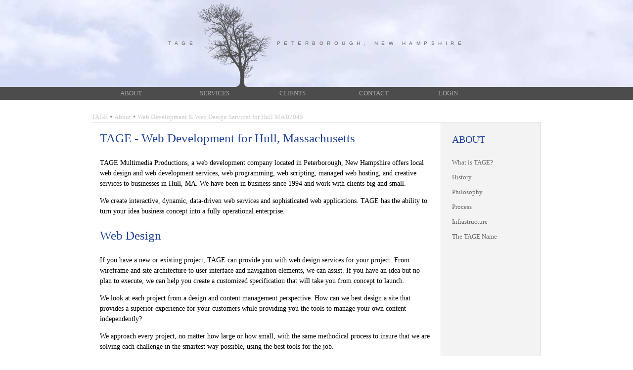

--- FILE ---
content_type: text/html
request_url: https://tage.com/?goto=area&section=home&zip=02045&lid=379&location=Hull
body_size: 7599
content:


<html>

<head>

<title>TAGE :: Web Development & Web Design Services for Hull MA 02045</title>

<link rel="apple-touch-icon" sizes="57x57" href="/images/icons/apple-icon-57x57.png">
<link rel="apple-touch-icon" sizes="60x60" href="/images/icons/apple-icon-60x60.png">
<link rel="apple-touch-icon" sizes="72x72" href="/images/icons/apple-icon-72x72.png">
<link rel="apple-touch-icon" sizes="76x76" href="/images/icons/apple-icon-76x76.png">
<link rel="apple-touch-icon" sizes="114x114" href="/images/icons/apple-icon-114x114.png">
<link rel="apple-touch-icon" sizes="120x120" href="/images/icons/apple-icon-120x120.png">
<link rel="apple-touch-icon" sizes="144x144" href="/images/icons/apple-icon-144x144.png">
<link rel="apple-touch-icon" sizes="152x152" href="/images/icons/apple-icon-152x152.png">
<link rel="apple-touch-icon" sizes="180x180" href="/images/icons/apple-icon-180x180.png">
<link rel="icon" type="image/png" sizes="192x192"  href="/images/icons/android-icon-192x192.png">
<link rel="icon" type="image/png" sizes="32x32" href="/images/icons/favicon-32x32.png">
<link rel="icon" type="image/png" sizes="96x96" href="/images/icons/favicon-96x96.png">
<link rel="icon" type="image/png" sizes="16x16" href="/images/icons/favicon-16x16.png">
<link rel="manifest" href="/images/icons/manifest.json">

<!-- START META CONTENT -->
<meta http-equiv="Content-Type" content="text/html; charset=utf-8">
<META name="robots" content="index,follow">
<META name="description" content = "TAGE, offers web design &amp; development services to Hull, Massachusetts">
<META name="keywords" content = "web design, web services, web development, web programming, dba, perl developer, mysql developer, Hull, MA, 02045">
<META name="subject" content = "Web Application Development, Hull Massachusetts">
<meta name="ICBM" content="42.8899,-71.9704">
<meta name="geo.region" content="us-nh">
<meta name="geo.placename" content="Peterborough, NH, USA">
<meta name="geo.position" content="42.8899,-71.9704">
<meta content="42.8899" property="TAGE:location:latitude">
<meta content="-71.9704" property="TAGE:location:longitude">
<meta content="0" property="TAGE:location:altitude">
<meta name="google-site-verification" content="g1k352HbMmWcJ5Dit7ItezZBVOIQiPeKPalagpqLIO8" />


<meta name="msapplication-TileColor" content="#ffffff">
<meta name="msapplication-TileImage" content="/ms-icon-144x144.png">
<meta name="theme-color" content="#ffffff">



<script>
  (function(i,s,o,g,r,a,m){i['GoogleAnalyticsObject']=r;i[r]=i[r]||function(){
  (i[r].q=i[r].q||[]).push(arguments)},i[r].l=1*new Date();a=s.createElement(o),
  m=s.getElementsByTagName(o)[0];a.async=1;a.src=g;m.parentNode.insertBefore(a,m)
  })(window,document,'script','//www.google-analytics.com/analytics.js','ga');

  ga('create', 'UA-51947-4', 'tage.com');
  ga('send', 'pageview');

</script>


<!-- END META CONTENT -->


<style TYPE="text/css">

<!--

h2 { 
	color: #1e4096;
	text-decoration: none;
	font: 35px "Helvetica Neue";

	
	}
	
h3 { 
	color: #1e4096;
	text-decoration: none;
	font: 25px "Helvetica Neue";

	
	}
	
h4 { 
	color: #1e4096;
	text-decoration: none;
	font: 20px "Helvetica Neue";

	
	}
	
p {
	color: #000000;
 	line-height: 130%;
 	text-decoration: none;
	font: 14px "Helvetica Neue";
	line-height: 1.5;
}	
	
body { 
	color: #999999;
	text-decoration: none;
	font: 12px "Helvetica Neue";
	line-height: 1.0;
	
	
	}
	
		
hr {
    height: 1px;
    width: 900px;
    border-style: solid;
    border-color: 999999;
    border-width: 1px 0 0 0;
}


a:link { 
	color: #cccccc;
	text-decoration: none;
	font: 13px "Helvetica Neue"

	
	}
a:visited { 
	color: #cccccc;
	text-decoration: none;
	font: 13px "Helvetica Neue"
	

	}
a:hover { 
	color: #1e4096;

	text-decoration: none;
	font: 13px "Helvetica Neue"
	}
a:active { 
	color: #1e4096;
	font: 13px "Helvetica Neue"
	}
	
	
#sidebar a:link { 
	color: #666666;
	text-decoration: none;
	font: 13px "Helvetica Neue"

	
	}
#sidebar a:visited { 
	color: #666666;
	text-decoration: none;
	font: 13px "Helvetica Neue"
	

	}
#sidebar a:hover { 
	color: #333333;

	text-decoration: none;
	font: 13px "Helvetica Neue"
	}
#sidebar a:active { 
	color: #1e4096;
	font: 13px "Helvetica Neue"
	}
	

#sddm
{	margin: 0;
	padding: 0;
	z-index: 1}

#sddm li
{	margin: 0;
	padding: 0;
	list-style: none;
	float: left;
	z-index: 1;
	font: 13px "Helvetica Neue"}

#sddm li a
{	display: block;
	margin: 0 1px 0 0;
	padding: 5;
	width: 150;
	background: #4c4c4c;
	color: #aaaaaa;
	text-align: left;
	z-index: 1;
	text-decoration: none}

#sddm li a:hover
{	background: #4c4c4c}

#sddm div
{	position: absolute;
	visibility: hidden;
	margin: 0;
	padding: 0;
	background: #4c4c4c;
	z-index: 1;
	border: 1px solid #FFFFFF}

#sddm div a
	{	position: relative;
		display: block;
		margin: 0;
		padding: 5px 10px;
		width: auto;
		white-space: nowrap;
		text-align: left;
		text-decoration: none;
		background: #FFFFFF;
		color: #666666;
		z-index: 1;
		font: 13px "Helvetica Neue"}

	#sddm div a:hover
	{	background: #eeeeee;
		color: #000000}
	
	-->
	
</style>
		
<script type="text/javascript">		
var timeout	= 500;
var closetimer	= 0;
var ddmenuitem	= 0;

// open hidden layer
function mopen(id)
{	
	// cancel close timer
	mcancelclosetime();

	// close old layer
	if(ddmenuitem) ddmenuitem.style.visibility = 'hidden';

	// get new layer and show it
	ddmenuitem = document.getElementById(id);
	ddmenuitem.style.visibility = 'visible';

}
// close showed layer
function mclose()
{
	if(ddmenuitem) ddmenuitem.style.visibility = 'hidden';
}

// go close timer
function mclosetime()
{
	closetimer = window.setTimeout(mclose, timeout);
}

// cancel close timer
function mcancelclosetime()
{
	if(closetimer)
	{
		window.clearTimeout(closetimer);
		closetimer = null;
	}
}

// close layer when click-out
document.onclick = mclose; 
</script>

<link rel="shortcut icon" href="/images/favicon.ico" type="image/x-icon">
<link rel="icon" href="/images/favicon.ico" type="image/x-icon">
<script src='https://www.google.com/recaptcha/api.js'></script>

</head>

<body bgcolor=ffffff leftmargin=0 topmargin=0 rightmargin=0 border=0 leftborder=0 marginwidth=0 marginheight=0>

<table width=100% cellpadding=0 cellspacing=0 border=0 bgcolor=ffffff background="/images/clouds/seamless_clouds.jpg">

	<tr height=176 width=100%>
	
		<td><center> <nobr><font face=helvetica size=1 color=666666 style="letter-spacing: 0.75em;"> TAGE<a href=/><img src="images/tage_tree.png" width=152 height=176 border=0 valign=middle alt="TAGE, offers web design &amp; development services to Hull, Massachusetts"></a> PETERBOROUGH, NEW HAMPSHIRE </font></nobr> </center></td>
		
	</tr>
	
	<tr width=100%>

			<td colspan=1 width=438 height=25 bgcolor=4c4c4c><center><font size=2 color=FFFFFF>
		
		<center>
	<table cellpadding=0 cellspacing=0 border=0><tr><td>	
				
		<div id="sddm"  z-index=1;>
		
   
   <li><a href="./?goto=about&section=home" 
        onmouseover="mopen('m1')" 
        onmouseout="mclosetime()">ABOUT  </a>
        
        	<div id="m1" z-index=1;
        		onmouseover="mcancelclosetime()" 
            	onmouseout="mclosetime()">
            	<a href="./?goto=about&section=home">What is TAGE?</a>
            	<a href="./?goto=history&section=home">History</a>
            	<a href="./?goto=philosophy&section=home">Philosophy</a>
            	<a href="./?goto=process&section=home">Process</a>
            	<a href="./?goto=network&section=home">Infrastructure</a>
        	</div>
    </li>
    
    
    
    
    
       <li><a href="./?goto=services&section=services" onmouseover="mopen('m2')" onmouseout="mclosetime()">SERVICES</a>
        
        	<div id="m2" z-index=1; onmouseover="mcancelclosetime()" onmouseout="mclosetime()">
            	<a href="./?goto=design&section=services">Web Development</a>
            	<a href="./?goto=programming&section=services">Web Programming</a>
            	<a href="./?goto=cms&section=services">Content Management</a>
            	<a href="./?goto=applications&section=services">Dynamic Applications</a>
            	<a href="./?goto=perl&section=services">PERL & CGI Scripting</a>
            	<a href="./?goto=javascript&section=services">Javascript / AJAX</a>
            	<a href="./?goto=databases&section=services">MySQL Databases</a>
            	<a href="./?goto=it&section=services">IT Services</a>
            	<a href="./?goto=hosting&section=services">Managed Hosting</a>
            	<a href="./?goto=creative&section=services">Creative Services</a>

        	</div>
    	</li>
    
    
    
    
       <li><a href="./?goto=clients&section=clients" 
        	onmouseover="mopen('m3')" 
        	onmouseout="mclosetime()">CLIENTS</a>
        
        	<div id="m3" z-index=1;
        		onmouseover="mcancelclosetime()" 
            	onmouseout="mclosetime()">
            	<a href="./?goto=clients&section=clients">Our Clients</a>
            	<a href="./?goto=testimonials&section=clients">Testimonials</a>
            	<a href="./?goto=become_a_client&section=clients">Become A Client</a>

        	</div>
    	</li>
    	
    	
    
    
       <li><a href="./?goto=contact&section=contact" 
        	onmouseover="mopen('m4')" 
        	onmouseout="mclosetime()">CONTACT</a>
        
        	<div id="m4" z-index=1;
        		onmouseover="mcancelclosetime()" 
            	onmouseout="mclosetime()">
            	<a href="./?goto=contact&section=contact">(707) 933-1436</a>
            	<a href="skype:tagemultimedia">Skype Us <img src=/images/skype_phone.png width=20 height=20 border=0 valign=middle alt="Call TAGE via Skype for services in Hull Massachusetts"></a>
            	<a href="./?goto=contact&section=contact">General Inquiries</a>
            	<a href="./?goto=contact_sales&section=contact">Sales Department</a>
            	<a href="./?goto=contact_accounting&section=contact">Accounting Department</a>
            	<a href="./?goto=contact_support&section=contact">Technical Support</a>
            	<a href="./?goto=contact_employment&section=contact">Jobs At TAGE</a>
        	</div>
    	</li>
    	
    	
    
    
       <li><a href="./?goto=login&section=login" 
        	onmouseover="mopen('m5')" 
        	onmouseout="mclosetime()">LOGIN</a>
        
        	<div id="m5" z-index=1;
        		onmouseover="mcancelclosetime()" 
            	onmouseout="mclosetime()">
            	<a href="./?goto=login&section=login">Client Login</a>
        	</div>
    	</li>
    
    
    
    
    </div>
    
    </td></tr></table>
    
				
		</font>
		
		
		
		
		</center> </td>

	</tr>
	
</table>

<!--- START OF PAGE CONTENT HERE  ---->

<center>

<table width=750><tr><td>

<p><br>

<!-- start top localized navigation -->

<i>
	<b>
	<a href="/">TAGE</a>  <font color=999999>&bull;</font>
	
	<a href="/?goto=area&section=home">About</a>  <font color=999999>&bull;</font>
	
	<a href="/?goto=area&section=home">Web Development & Web Design Services for Hull MA 02045</a>
	
	</b>

</i>



<table cellpadding=0 cellspacing=0>

<tr><td height=2 colspan=4><img src=/images/hLine.png width=910 height=2 border=0></td></tr>
<tr><td valign=top width=702><table width=704 cellpadding=15><tr><td>
<!-- end top localized navigation -->



<h3>TAGE - Web Development for Hull, Massachusetts</font></h3>

<p>TAGE Multimedia Productions, a web development company located in Peterborough, New Hampshire offers local web design and web development services, web programming, web scripting, managed web hosting, and creative services to businesses in Hull, MA.  We have been in business since 1994 and work with clients big and small. </p>

<p>We create interactive, dynamic, data-driven web services and sophisticated web applications. TAGE has the ability to turn your idea business concept into a fully operational enterprise. </p>



<h3>Web Design </h3>

<p>If you have a new or existing project, TAGE can provide you with web design services for your project. From wireframe and site architecture to user interface and navigation elements, we can assist. If you have an idea but no plan to execute, we can help you create a customized specification that will take you from concept to launch. </p>

<p>We look at each project from a design and content management perspective. How can we best design a site that provides a superior experience for your customers while providing you the tools to manage your own content independently?</p>

<p>We approach every project, no matter how large or how small, with the same methodical process to insure that we are solving each challenge in the smartest way possible, using the best tools for the job. </p>

<h3>Web Programming</h3>

<p>The world of the web is not flat.  There is depth to everything from dynamically generated content to massive relational databases.  There are multiple layers of software and scripting languages needed to make your ideas come to life. </p>

<p>We have the ability to create anything for the web that you can possibly imagine. We will call on a vast toolbox of resources and utilities to custom build a solution that is perfectly tailored for each challenge and budget. </p>

<p>Yes. It is possible. We can do it. We will find a way. </p>

<h3>Content Management Systems</h3>

<p>We have a great deal of experience building tools that allow you to capture, display, manage, compile, and report on your own content resources. </p>

<p>From e-learning courseware to searchable content archives and inventory systems, we understand what it takes to store, locate, and deliver content in multiple formats and locations. </p>

<p>We take time to get to know what problems and challenges you need to overcome with your CMS. How and where will you need to use your data? How will you need to report on that data?  How can your customers access the most up to date information in real time? How can vendors or 3rd parties provide content without security concerns or data integrity issues? How portable is your data?   TAGE can help you answer all of these questions. </p>

<h3>Dynamic Applications</h3>

<p>We are in the business of building dynamic web software applications.  We are open to using all technologies available to best solve any challenge. </p>

<p>Many of the applications that we built a decade ago (or more) are still in operation today. We build platforms using proven technology and software solutions that emphasize automation and independent content management that is sustainable over the long term. </p>

<p>We build complete solutions that incorporate hardware, software, hosting, storage, bandwidth, and ongoing client-side management. We look at future scalability and portability plans for every project. </p>

<h3>Perl & CGI Scripting</h3>

<p>We use Perl as one of our main scripting tools.  Much of our own web engine is built on a PERL foundation. If you are looking for someone to maintain existing scripts or are interested in creating something new and innovative, we can certainly be a help to you.  We have been writing and maintaining Perl code since the early 90s.</p>

<p>Why do we continue to choose Perl today? It is easy to understand, flexible, portable, and simple to maintain. Much of the Perl script written a decade ago is still in use and is just as functional today.</p>

<p>Perl is open source software and is not compiled. It runs on any flavor of LINUX installed and our web engine library gives us the ability to build sites and features incredibly fast. Plus, Perl plays nice with databases like MySQL, which allows us to do pretty much anything you may want us to do on the internet.</p>

<h3>Javascript & AJAX Scripting for Web Services</h3>

<p>We are big fans of both Javascript and AJAX, and use both when they are the appropriate solution to a given challenge. We are familiar with writing our own custom code as well as working with, maintaining, or fixing existing JS or AJAX code resources. </p>

<p>We always start by asking which technology is going to be the best solution to a current problem. If you have a new or existing project that you need help addressing, we can help you find the best solution. </p>

<h3>MySQL Database Development Services</h3>

<p>While we are open to using a wide range of storage engines, we tend to favor MySQL (or MariaDB) for its open source goodness and wide community support. MySQL is also known for its speed. It is very common for us to accomplish a large part of our data processing goals using MySQL's large array of features, resulting in faster, more efficient page loads than offered by standard programming methods.  </p>

<p>We have been using MySQL since the late 90s and have grown to love building our own data solutions around it. We have experience with its stand alone server product as well as the cluster version.  While it is not an end all solution for every problem, it is a great solution for many common storage needs related to the internet. </p>

<p>We are experts at reading and writing mysql statements as well as solving mysql related problems. We are comfortable with both creating new and maintaining existing MySQL databases. </p>

<h3>Information Technology (IT) Services</h3>

<p>We are experienced in planning, building, and maintaining IT network infrastructures.  From setup of cages and racks to configuring and installing servers, firewalls, switches, routers, managed power and UPS. </p>

<p>We are comfortable with system administration tasks such as server administration backup and archiving plans, working with geographically diverse NOCs, disaster recovery plans, and hybrid localized network VS cloud network strategies. </p>

<p>We cover the full spectrum of OS knowledge spanning from all flavors of Linux to Windows and Apple OS X.</p>

<h3>Managed Hosting Services</h3>

<p>We can host your existing website as part of our managed hosting services. Our services can be provided using our dedicated servers at our colocation centers, or in the cloud at one of our cloud service providers. Managed hosting takes all the concern and questions out of hosting your own website. Here are just a few of the services that we can help you with:</p>

<p>
<ul>
	<li> Researching and registering your domain name
	<li> Pointing your domain name to web services via DNS
	<li> Configuration of Apache web servers
	<li> Installation of website + required services and modules
	<li> Installation of merchant services + SSL certificates
	<li> Creation of off-site backup plan
	<li> Ongoing management of web services
	<li> Configuration of MySQL or Database Services
	<li> Configuration of email services
	<li> Configuration of spam blocking services (cloud based)
	<li> Setup of firewall
	<li> Setup of load balancing services
	<li> Configuration and Installation of actual or cloud servers
	<li> Bandwidth planning and strategy
	<li> Development of fail-over solutions
	<li> Development and execution of site growth plan
</ul>
</p>


<h3>Creative Services</h3>

<p>TAGE provides a full range of creative services for your company. From branding, identity and graphics design to illustration and photo services. We can help with your printed materials and digital media.</p>

<p>We listen to your ideas and work directly with with you and your team to convey your message and vision. Please contact us to discuss your exact needs. </p>


<ul>

	<li>Photos</li>
	<li>Illustration</li>
	<li>Graphics Design</li>
	<li>Print Design</li>
	<li>Copywriting</li>
	<li>Flash / Web Interactive Demos</li>
	<li>Presentation Media</li>
	<li>Video & Multimedia Presentations</li>
	<li>Audio Production</li>
	<li>Web Advertising</li>
	<li>Animations</li>
</ul>

<h3>Contact Us To Get Started</h3>
<p>We handle all the technical details so you can get back to doing what it is that you do best.  For a complete list of our what we can offer you, please visit our <a href=./?goto=process&section=home><b><font size=3 color=006600>services</font></b></a> section. </p>

<p>Wondering how to get started? You can talk phone us at (603)-784-5697, or via skype at <a href="skype:tagemultimedia"><b><font size=3 color=006600>TageMultimedia</font></b> <img src=/images/skype_phone.png width=20 height=20 border=0 valign=middle></a>.  Our <a href=./?goto=process&section=home><b><font size=3 color=006600>Process</font></b></a> outlines how we operate. We look forward to the opportunity to assist you with your web related project in Hull.</p>
<p><br>



</td>



</td></tr></table>

<td width="1" background="/images/vLine.png"></td>

<td valign=top width="200" bgcolor=f3f3f3><table width=200 cellpadding=20><tr><td><p>
		
				<h4>ABOUT</h4>
				<div name=sidebar id=sidebar>
				<a href="./?goto=about&section=home">What is TAGE?</a><p>
            	<a href="./?goto=history&section=home">History</a><p>
            	<a href="./?goto=philosophy&section=home">Philosophy</a><p>
            	<a href="./?goto=process&section=home">Process</a><p>
            	<a href="./?goto=network&section=home">Infrastructure</a><p>
            	<a href="./?goto=name&section=home">The TAGE Name</a><p>
				</div>
		
		</p></td></tr></table></td>

<td width="1" background="/images/vLine.png"></td>



</tr></table>

</td></tr></table>


<!--- END OF PAGE CONTENT HERE  ---->

<table width=100% border=0 cellpadding=0 cellspacing=0>

	
	<tr height=25% width=100%>

		<td bgcolor=ffffff valign=bottom> <center> <a href=/><img src="/images/transparent_tree.png" width=152 height=176 border=0></a></center> </td>

	</tr>


	<tr height=40% width=100%>

		<td bgcolor=4C4C4C valign=top> <p><br><center><font face=helvetica size=2 color=999999 style="letter-spacing: 0.75em;"> TAGE</font><p>  </center> </td>

	</tr>
	
	<tr height=* width=100%>

		<td bgcolor=4C4C4C valign=middle> <center>
		
		<table cellpadding=0><tr>
		
		
		<tr>
		
			
				<td valign=top><font size=2 color=333333>
					<a href="./?goto=about&section=home"><b>ABOUT</b></a><p>
					<a href="./?goto=about&section=home">What is TAGE?</a><p>
            		<a href="./?goto=history&section=home">History</a><p>
            		<a href="./?goto=philosophy&section=home">Philosophy</a><p>
            		<a href="./?goto=process&section=home">Process</a><p>
            		<a href="./?goto=network&section=home">Infrastructure</a><p>	
            		<a href="./?goto=service&section=home">Service Area</a><p>		
	
				</td>
				
				<td width=20></td>
				<td width=2 background="/images/vLine.png"></td>
				<td width=20></td>
		
				<td valign=top><font size=2 color=333333>
					<a href="./?goto=services&section=services"><b>SERVICES</b></a><p>
					<a href="./?goto=design&section=services">Web Development</a><p>
            		<a href="./?goto=programming&section=services">Web Programming</a><p>
            		<a href="./?goto=cms&section=services">Content Management</a><p>
            		<a href="./?goto=applications&section=services">Dynamic Applications</a><p>
            		<a href="./?goto=perl&section=services">PERL & CGI Scripting</a><p>
            		<a href="./?goto=javascript&section=services">Javascript / AJAX</a><p>
            		<a href="./?goto=databases&section=services">MySQL Databases</a><p>
            		<a href="./?goto=it&section=services">IT Services</a><p>
            		<a href="./?goto=hosting&section=services">Managed Hosting</a><p>
            		<a href="./?goto=creative&section=services">Creative Services</a><p>
				</td>
				
				<td width=20></td>
				<td width=2 background="/images/vLine.png"></td>
				<td width=20></td>
		
				
				<td valign=top><font size=2 color=333333>
					<a href="./?goto=clients&section=clients"><b>CLIENTS</b></a><p>
					<a href="./?goto=clients&section=clients">Our Clients</a><p>
            		<a href="./?goto=testimonials&section=clients">Testimonials</a><p>
            		<a href="./?goto=become_a_client&section=clients">Become A Client</a><p>
				</td>
				
				<td width=20></td>
				<td width=2 background="/images/vLine.png"></td>
				<td width=20></td>
		
				
				<td valign=top><font size=2 color=333333>
					<a href="./?goto=contact&section=contact"><b>CONTACT</b></a><p>
					<a href="./?goto=contact&section=contact">(707) 933-1436</a><p>
					<a href="mailto:chris@tage.com?subject=Hey%20Chris,%20I%20Have%20A%20Question...">chris@tage.com</a><p>
					<a href="sms:17079331436">Send Text Message</a><p>
            		<a href="https://twitter.com/TAGEMULTIMEDIA" target=_New>Twitter @TageMultimedia</a><p>
            		<a href="skype:tagemultimedia">Skype Us <img src=/images/skype_phone.png width=20 height=20 border=0 valign=middle alt="Call TAGE via Skype for web development services in Hull Massachusetts"></a><p>
            		
            		<a href="./?goto=contact&section=contact">General Inquiries</a><p>
				</td>
				
				<td width=20></td>
				<td width=2 background="/images/vLine.png"></td>
				<td width=20></td>
		
				
				<td valign=top><font size=2 color=333333>
					<a href="./?goto=login&section=login"><b>LOGIN</b></a><p>
					<a href="./?goto=login&section=login">Client Login</a>
	
				</td>		
				
		
		
		
		</tr>
		
		
		
		
		</table>
		
		 <p> <br>
		<table cellpadding=5><tr>		
		<td><font face=helvetica size=1 color=999999 style="letter-spacing: 0.25em;"> TAGE - 50 JAFFREY ROAD #206,  PETERBOROUGH, NEW HAMPSHIRE 03458</font></td>
		<td width=50></td>
		<td align=right><font face=helvetica size=1 color=999999 style="letter-spacing: 0.25em;">&copy; 2026 TAGE. All Rights Reserved.</td>
		</tr>
		</table>
		<pre>
		
		
		</pre>
		</center> 
		
		</td>

	</tr>

</table>

</body>

</html>
